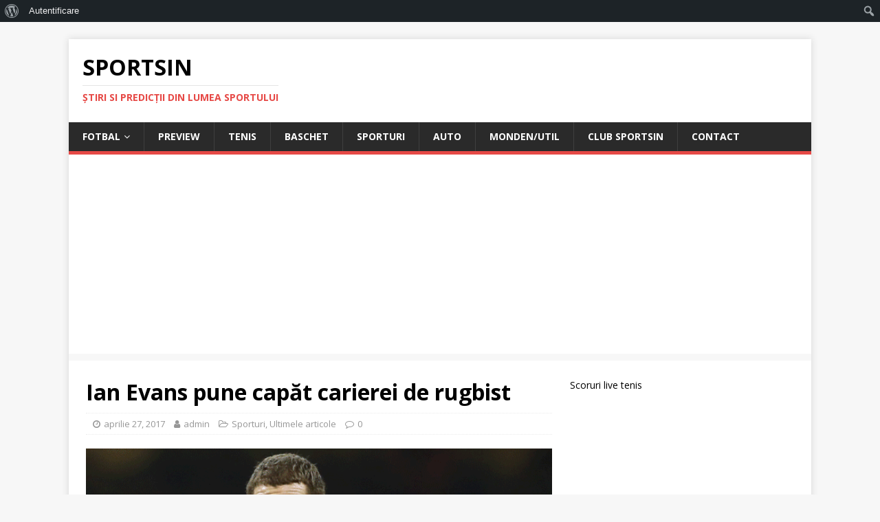

--- FILE ---
content_type: text/html; charset=utf-8
request_url: https://www.google.com/recaptcha/api2/aframe
body_size: 269
content:
<!DOCTYPE HTML><html><head><meta http-equiv="content-type" content="text/html; charset=UTF-8"></head><body><script nonce="RpvGX-9jFcu-WjMRA0MDPw">/** Anti-fraud and anti-abuse applications only. See google.com/recaptcha */ try{var clients={'sodar':'https://pagead2.googlesyndication.com/pagead/sodar?'};window.addEventListener("message",function(a){try{if(a.source===window.parent){var b=JSON.parse(a.data);var c=clients[b['id']];if(c){var d=document.createElement('img');d.src=c+b['params']+'&rc='+(localStorage.getItem("rc::a")?sessionStorage.getItem("rc::b"):"");window.document.body.appendChild(d);sessionStorage.setItem("rc::e",parseInt(sessionStorage.getItem("rc::e")||0)+1);localStorage.setItem("rc::h",'1768786552304');}}}catch(b){}});window.parent.postMessage("_grecaptcha_ready", "*");}catch(b){}</script></body></html>